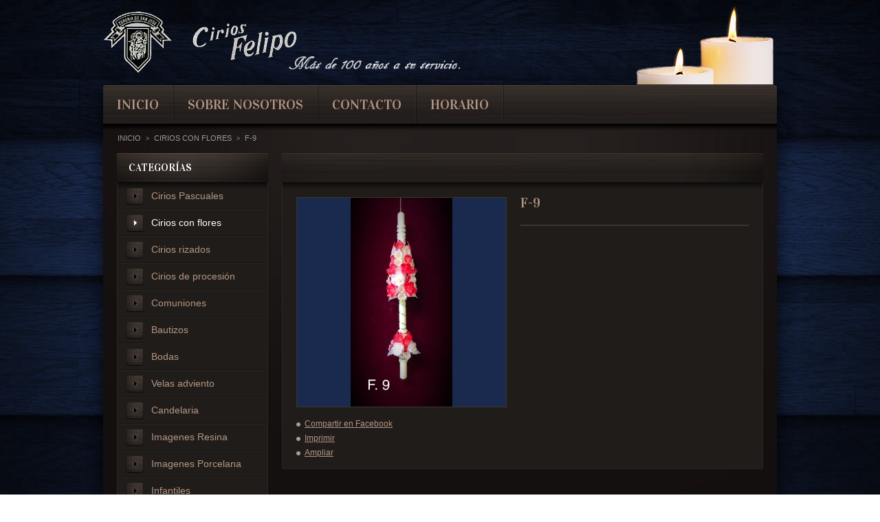

--- FILE ---
content_type: text/html; charset=utf-8
request_url: http://ciriosfelipo.com/cirios-con-flores/114-f-9.html
body_size: 4303
content:
<!DOCTYPE html PUBLIC "-//W3C//DTD XHTML 1.1//EN" "http://www.w3.org/TR/xhtml11/DTD/xhtml11.dtd">
<html xmlns="http://www.w3.org/1999/xhtml" xml:lang="es">
<head>
	<title>F-9 - Cirios Felipo</title>
	<meta http-equiv="Content-Type" content="application/xhtml+xml; charset=utf-8" />
	<meta name="generator" content="PrestaShop" />
	<meta name="robots" content="index,follow" />
	<link rel="icon" type="image/vnd.microsoft.icon" href="http://ciriosfelipo.com/img/favicon.ico?1702388058" />
	<link rel="shortcut icon" type="image/x-icon" href="http://ciriosfelipo.com/img/favicon.ico?1702388058" />
	<script type="text/javascript">
		var baseDir = 'http://ciriosfelipo.com/';
		var static_token = '271897ff3701ae8cc490428f2ff4ff2c';
		var token = '271897ff3701ae8cc490428f2ff4ff2c';
		var priceDisplayPrecision = 2;
		var priceDisplayMethod = 0;
		var roundMode = 2;
	</script>
		<link href="/themes/theme339/css/global.css" rel="stylesheet" type="text/css" media="all" />
		<link href="/js/jquery/plugins/fancybox/jquery.fancybox.css" rel="stylesheet" type="text/css" media="all" />
		<link href="/modules/editorial/editorial.css" rel="stylesheet" type="text/css" media="all" />
		<link href="/modules/blockcontact/blockcontact.css" rel="stylesheet" type="text/css" media="all" />
		<link href="/modules/blocknewproducts/blocknewproducts.css" rel="stylesheet" type="text/css" media="all" />
		<link href="/modules/blockmyaccountfooter/blockmyaccount.css" rel="stylesheet" type="text/css" media="all" />
		<link href="/modules/blockuserinfo/blockuserinfo.css" rel="stylesheet" type="text/css" media="all" />
		<link href="/modules/blocktags/blocktags.css" rel="stylesheet" type="text/css" media="all" />
		<link href="/modules/favoriteproducts/favoriteproducts.css" rel="stylesheet" type="text/css" media="all" />
		<link href="/modules/blocknewsletter/blocknewsletter.css" rel="stylesheet" type="text/css" media="all" />
		<link href="/modules/homefeatured/homefeatured.css" rel="stylesheet" type="text/css" media="all" />
		<link href='http://fonts.googleapis.com/css?family=Vidaloka' rel='stylesheet' type='text/css'>
		<script type="text/javascript" src="/js/jquery/jquery-1.7.2.min.js"></script>
		<script type="text/javascript" src="/js/jquery/plugins/jquery.easing.js"></script>
		<script type="text/javascript" src="/js/tools.js"></script>
		<script type="text/javascript" src="/js/jquery/plugins/fancybox/jquery.fancybox.js"></script>
		<script type="text/javascript" src="/js/jquery/plugins/jquery.idTabs.js"></script>
		<script type="text/javascript" src="/js/jquery/plugins/jquery.scrollTo.js"></script>
		<script type="text/javascript" src="/js/jquery/plugins/jquery.serialScroll.js"></script>
		<script type="text/javascript" src="/themes/theme339/js/tools.js"></script>
		<script type="text/javascript" src="/themes/theme339/js/product.js"></script>
		<script type="text/javascript" src="/themes/theme339/js/tools/treeManagement.js"></script>
		<script type="text/javascript" src="/modules/favoriteproducts/favoriteproducts.js"></script>
		<script type="text/javascript" src="https://www.google.com/recaptcha/api.js?hl=es"></script>
		<script type="text/javascript">
	var favorite_products_url_add = 'http://ciriosfelipo.com/module/favoriteproducts/actions?process=add';
	var favorite_products_url_remove = 'http://ciriosfelipo.com/module/favoriteproducts/actions?process=remove';
	var favorite_products_id_product = '114';
 
</script>

	<script type="text/javascript" src="http://ciriosfelipo.com/themes/theme339/js/cookies.js"></script>
</head>
<body id="product">
<!--[if lt IE 8]><div style='clear:both;height:59px;padding:0 15px 0 15px;position:relative;z-index:10000;text-align:center;'><a href="http://www.microsoft.com/windows/internet-explorer/default.aspx?ocid=ie6_countdown_bannercode"><img src="http://storage.ie6countdown.com/assets/100/images/banners/warning_bar_0000_us.jpg" border="0" height="42" width="820" alt="You are using an outdated browser. For a faster, safer browsing experience, upgrade for free today." /></a></div><![endif]-->
<div id="wrapper1">
<div id="wrapper2">
<div id="wrapper3">
	<!-- Header -->
	<div id="header">
		<a id="header_logo" href="http://ciriosfelipo.com/" title="Cirios Felipo">
			<img class="logo" src="http://ciriosfelipo.com/themes/theme339/img/logo.png?1702388058" alt="Cirios Felipo" />
		</a>
		<div id="header_right">
			<div class="clearblock"></div>
<ul id="tmheaderlinks">
	<li><a href="http://ciriosfelipo.com/">inicio</a></li>
	<!--<li><a href="http://ciriosfelipo.com/promocion">especiales</a></li>-->
	<li><a href="http://ciriosfelipo.com/index.php?controller=cms?id_cms=4">Sobre nosotros</a></li>
	<!--<li><a href="http://ciriosfelipo.com/mapa-del-sitio">mapa del sitio</a></li>-->
	<li><a href="http://ciriosfelipo.com/index.php?controller=contact-form">contacto</a></li>
	<li><a href="http://ciriosfelipo.com/index.php?controller=cms?id_cms=3">Horario</a></li>
</ul>
		</div>
	</div>
	<div id="columns">
	<div id="columns2">
<!-- Left -->
		<div id="left_column" class="column"><!-- Block categories module -->
<div id="categories_block_left" class="block">
	<h4>Categorías</h4>
	<div class="block_content">
		<ul class="tree dhtml">
									<li >
	<a href="http://ciriosfelipo.com/14-cirios-pascuales" >Cirios Pascuales</a>
	</li>
												<li >
	<a href="http://ciriosfelipo.com/3-cirios-con-flores" class="selected">Cirios con flores</a>
	</li>
												<li >
	<a href="http://ciriosfelipo.com/4-cirios-rizados" >Cirios rizados</a>
	</li>
												<li >
	<a href="http://ciriosfelipo.com/5-cirios-de-procesion" >Cirios de procesión</a>
	</li>
												<li >
	<a href="http://ciriosfelipo.com/7-comuniones" >Comuniones</a>
	</li>
												<li >
	<a href="http://ciriosfelipo.com/15-bautizos" >Bautizos</a>
	</li>
												<li >
	<a href="http://ciriosfelipo.com/16-bodas" >Bodas</a>
	</li>
												<li >
	<a href="http://ciriosfelipo.com/6-velas-adviento" >Velas adviento</a>
	</li>
												<li >
	<a href="http://ciriosfelipo.com/25-candelaria" >Candelaria</a>
	</li>
												<li >
	<a href="http://ciriosfelipo.com/22-imagenes-resina" >Imagenes Resina</a>
	</li>
												<li >
	<a href="http://ciriosfelipo.com/19-imagenes-porcelana" >Imagenes Porcelana</a>
	</li>
												<li >
	<a href="http://ciriosfelipo.com/8-infantiles" >Infantiles</a>
	</li>
												<li >
	<a href="http://ciriosfelipo.com/9-inciensos-incensarios" >Inciensos, incensarios</a>
	</li>
												<li >
	<a href="http://ciriosfelipo.com/10-velas-de-panal" >Velas de panal</a>
	</li>
												<li >
	<a href="http://ciriosfelipo.com/11-lamparillas-bujias" >Lamparillas, bujías</a>
	</li>
												<li >
	<a href="http://ciriosfelipo.com/12-velones" >Velones</a>
	</li>
												<li >
	<a href="http://ciriosfelipo.com/13-cirios-de-altar-" >Cirios de Altar </a>
	</li>
												<li >
	<a href="http://ciriosfelipo.com/17-cera-liquida" >Cera Líquida</a>
	</li>
												<li >
	<a href="http://ciriosfelipo.com/18-velas-navidad" >Velas Navidad</a>
	</li>
												<li >
	<a href="http://ciriosfelipo.com/20-detalles" >Detalles</a>
	</li>
												<li >
	<a href="http://ciriosfelipo.com/21-articulos-celebracion" >Articulos Celebracion</a>
	</li>
												<li >
	<a href="http://ciriosfelipo.com/23-velas-antimosquitos" >Velas Antimosquitos</a>
	</li>
												<li class="last">
	<a href="http://ciriosfelipo.com/24-velas-decoracion" >Velas Decoracion</a>
	</li>
							</ul>
		
		<script type="text/javascript">
		// <![CDATA[
			// we hide the tree only if JavaScript is activated
			$('div#categories_block_left ul.dhtml').hide();
		// ]]>
		</script>
	</div>
</div>
<!-- /Block categories module --></div>
<!-- Center -->
		<div id="center_column" class="center_column">
		<div id="center_column2">
		<div id="center_column3">

<script type="text/javascript">
// <![CDATA[
// PrestaShop internal settings
var currencySign = '€';
var currencyRate = '1';
var currencyFormat = '2';
var currencyBlank = '1';
var taxRate = 0;
var jqZoomEnabled = false;
//JS Hook
var oosHookJsCodeFunctions = new Array();
// Parameters
var id_product = '114';
var productHasAttributes = false;
var quantitiesDisplayAllowed = false;
var quantityAvailable = 0;
var allowBuyWhenOutOfStock = false;
var availableNowValue = '';
var availableLaterValue = '';
var productPriceTaxExcluded = 0 - 0.000000;
var reduction_percent = 0;
var reduction_price = 0;
var specific_price = 0;
var specific_currency = false;
var group_reduction = '1';
var default_eco_tax = 0.000000;
var ecotaxTax_rate = 0;
var currentDate = '2026-01-23 07:35:23';
var maxQuantityToAllowDisplayOfLastQuantityMessage = 3;
var noTaxForThisProduct = true;
var displayPrice = 0;
var productReference = '';
var productAvailableForOrder = '0';
var productShowPrice = '0';
var productUnitPriceRatio = '0.000000';
var idDefaultImage = 136;
// Customizable field
var img_ps_dir = 'http://ciriosfelipo.com/img/';
var customizationFields = new Array();
		customizationFields[0] = new Array();
	customizationFields[0][0] = 'img0';
	customizationFields[0][1] = 0;
// Images
var img_prod_dir = 'http://ciriosfelipo.com/img/p/';
var combinationImages = new Array();
combinationImages[0] = new Array();
			combinationImages[0][0] = 136;
	// Translations
var doesntExist = 'El producto no existe en este modelo. Por favor, elija otro.';
var doesntExistNoMore = 'Este producto ya no está en stock';
var doesntExistNoMoreBut = 'con esas opciones , pero está disponible con otras';
var uploading_in_progress = 'En curso, por favor, espere ...';
var fieldRequired = 'Rellene todos los campos y guarda la personalización';

//]]>
</script>
<!-- Breadcrumb -->
<div class="breadcrumb">
<div class="breadcrumb_inner">
	<a href="http://ciriosfelipo.com/" title="volver a Inicio">Inicio</a><span class="navigation-pipe">&gt;</span><a href="http://ciriosfelipo.com/3-cirios-con-flores" title="Cirios con flores">Cirios con flores</a><span class="navigation-pipe">></span>F-9</div>
</div>
<!-- /Breadcrumb -->
<div id="primary_block" class="clearfix">
		
	<div id="pb-right-column">

		<div id="image-block" class="bordercolor">
						<img src="http://ciriosfelipo.com/136-large_default/f-9.jpg"
				 title="F-9" alt="F-9"  id="bigpic" width="304" height="304" />
					</div>
		
		<div id="views_block" class="hidden">
				<div id="thumbs_list">
			<ul id="thumbs_list_frame">
																			<li id="thumbnail_136" class="thumb_last">
						<a href="http://ciriosfelipo.com/136-thickbox_default/f-9.jpg" rel="other-views" class="thickbox bordercolor shown" title="">
							<img id="thumb_136" src="http://ciriosfelipo.com/136-medium_default/f-9.jpg" alt="" height="80" width="80" />
						</a>
					</li>
												</ul>
		</div>
				</div>
				
		<ul id="usefull_link_block">
			
<li id="left_share_fb">
	<a href="http://www.facebook.com/sharer.php?u=http%3A%2F%2Fciriosfelipo.com%2Fcirios-con-flores%2F114-f-9.html&amp;t=F-9" class="js-new-window">Compartir en Facebook</a>
</li>

<li id="favoriteproducts_block_extra_added">
	Sacar de mis favoritos
</li>
<li id="favoriteproducts_block_extra_removed">
	Agregar este producto a mis favoritos
</li>			<li><a href="javascript:print();">Imprimir</a></li>
						<li><span id="view_full_size" class="span_link">Ampliar</span></li>
					</ul>
	</div>

	<div id="pb-left-column">
		<h1>F-9</h1>
				<form id="buy_block" class="bordercolor"  action="http://ciriosfelipo.com/carro-de-la-compra" method="post">

			<p class="hidden">
				<input type="hidden" name="token" value="271897ff3701ae8cc490428f2ff4ff2c" />
				<input type="hidden" name="id_product" value="114" id="product_page_product_id" />
				<input type="hidden" name="add" value="1" />
				<input type="hidden" name="id_product_attribute" id="idCombination" value="" />
			</p>
			<div class="other_options bordercolor">
						<div id="attributes">

								<div class="clearblock"></div>

							</div>
<div class="clearblock"></div>
</div>

		
		
		
		<p id="oosHook"></p>
		

						<div class="clearblock"></div>
		</form>
					</div>
</div>


	
	
	
			</div>
		</div>
		</div>
		<div class="clearblock"></div>
	</div>
	</div>
<!-- Footer -->
	<div id="footer">
		<div id="tmfooterlinks">
	<div>

		<ul>
			<li><a href="http://ciriosfelipo.com/index.php?controller=contact-form">Contacto</a></li>
			<li><a href="http://ciriosfelipo.com/index.php?controller=cms?id_cms=2">Aviso legal</a></li>
			<li><a href="http://ciriosfelipo.com/index.php?controller=cms?id_cms=3">Condiciones de uso</a></li>
			<li><a href="http://ciriosfelipo.com/index.php?controller=cms?id_cms=4">Sobre</a></li>
		</ul>
	</div>
	<div>

		<ul>
        
		</ul>
	</div>
	<div>

		<ul>
        
		</ul>
	</div>
	<p>&copy; 2012 Desarrollado por <a href="http://www.prestashop.com">PrestaShop</a>&trade;. All rights reserved</p>
</div>


<div id="tmcontacts">
<h2>Tienda</h2>
<h3>Calle de Navellos, 14, 46003 Valencia</h3>
<h2>Teléfono</h2>
<h3>(+34) 963 91 86 22</h3>
<h2>Email</h2>
<h3>ciriosfelipo@hotmail.es</h3>
</div>
			</div>
</div>
</div>
</div>
	</body>
</html>


--- FILE ---
content_type: text/css
request_url: http://ciriosfelipo.com/themes/theme339/css/global.css
body_size: 70844
content:
/* —————————————————————————————— clear.css —————————————————————————————— */
html, body, div, span, applet, object, iframe, h1, h2, h3, h4, h5, h6, p, blockquote, pre, a, abbr, acronym, address, big, cite, code, 
del, dfn, em, font, img, ins, kbd, q, s, samp, small, strike, strong, sub, sup, tt, var, b, u, i, center, dl, dt, dd, ol, ul, li, 
fieldset, form, label, legend, table, caption, tbody, tfoot, thead, tr, th, td, input, textarea
{margin:0;padding:0;border:0;outline:0;font-size:12px;font-weight:normal;vertical-align:top;background:transparent;outline:none;}
b {font-weight:bold;}
i {font-style:italic;}
ol, ul {list-style:none;}
blockquote, q {quotes:none;}
table {border-collapse:collapse;border-spacing:0;}
a, span {vertical-align:baseline;}
img {vertical-align:top;text-decoration:none;}





/* —————————————————————————————— general styles —————————————————————————————— */
html, body {width:100%;height:100%;}
body {font:normal 12px "Arial", Arial, Helvetica, sans-serif;color:#999;}

.bold {font-weight:bold;}
.strike {text-decoration:line-through;}
.clear {clear:both;}
br.clear {height:0;clear:both;overflow:hidden;font-size:0;line-height:0;}
noscript ul {list-style-type:none;background:black;color:white;padding:10px;}

.clearfix:after {clear:both;display:block;height:0;font-size:0;visibility:hidden;content:".";}
.clearblock {height:0;clear:both;overflow:hidden;font-size:0;line-height:0;}

.hidden,
.collapsed,
.block_hidden_only_for_screen {display:none;}

.center_column p {margin:0 0 -3px 0;padding:17px 0 0 0;color:#999;}
.center_column a {color:#fff;text-decoration:underline;}
.center_column a:hover {text-decoration:none;}

#center_column h1 {width:680px;height:31px;padding:12px 0 0 20px;overflow:hidden;font:15px "Vidaloka";color:#fff;text-transform:uppercase;position:absolute;left:0;top:-43px;}
#center_column h1 span {margin-left:15px;font:normal 12px "Arial";color:#999;text-transform:none;}

.center_column h2,
.center_column h3,
.center_column h4 {margin:0 0 -3px 0;padding:17px 0 0 0;font-size:12px;font-weight:bold;color:#fff;text-transform:uppercase;}

a.product_link {font:normal 14px "Arial";color:#b69785;text-decoration:none;text-transform:none !important;}
a.product_link:hover {color:#fff;}

a.product_descr {font:12px "Arial";color:#888;text-decoration:none;text-transform:none !important;}
a.product_descr:hover {color:#fff;}


/* prices display style */
span.pricecolor {color:#fff;}

table#cart_summary td.price,
#center_column span.price {font-weight:bold;color:#fff;}


/* ON SALE and DISCOUNT states */
span.on_sale,
span.discount {font:bold 12px "Arial";color:#b59785;text-transform:uppercase;}


/* global border color */
#center_column .bordercolor,
#center_column table.std th,
#center_column table.std td,
#center_column form.std h3 {border-color:#3c3530 !important;}


/* optional background color */
#center_column .bgcolor,
#center_column table.std th {background-color:#2a2622;}


/* instant search */
#old_center_column {display:none;}
#instant_search_results a {margin-left:20px;text-transform:none;color:#000;}
div.instant_search_results {}


/* footer links */
ul.footer_links {height:16px;clear:both;padding:20px 0 0 0;}
ul.footer_links li {height:16px;float:left;margin:0 25px 0 0;}
ul.footer_links li a {line-height:17px;text-decoration:none;color:#b69785;}
ul.footer_links li a:hover {color:#fff;}
ul.footer_links li img.icon {margin:0 5px 0 0;}


/* id_state field in managed via JS and is firstly hidden */
form p.id_state {display:none;}


/* errors */
div.error {background:#da0f00;margin:20px 0 0 0;padding:10px 13px;}
div.error p {padding:0;font-weight:bold;color:#fff;}
div.error b {color:#fff;}
div.error li {padding:10px 0 0 0;list-style-position:inside;list-style-type:decimal;color:#eee;}


/* warning */
p.warning {background:#f8e1a0;margin:20px 0 0 0;padding:10px 13px;font:bold 12px "Arial";color:#000;}
.warning_inline {color:#ff0000;font-weight:bold;}


/* success && confirmation */
p.success,
p.confirmation {margin:20px 0 0 0;padding:10px 13px;background:#33a33b;font:bold 12px "Arial";color:#fff;}

.success_inline {color:#33a33b;font-weight:bold;}





/* —————————————————————————————— layout —————————————————————————————— */
#wrapper1 {min-width:1100px;min-height:100%;background:url(../img/bg_img.jpg) 50% 0 no-repeat #040404;}
#wrapper2 {height:100%;}
#wrapper3 {width:1060px;margin:0 auto;text-align:left;}

#columns {width:1020px;float:left;padding:0 0 0 40px;background:url(../img/bg_columns.png) 0 0 repeat-y;}

#columns2 {width:980px;padding:30px 0 0 20px;background:url(../img/bg_columns2.jpg) 0 0 no-repeat;}
body#index #columns2 {padding:13px 0 0 20px;}

#left_column {float:left;width:220px;margin:0 0 -20px 0;}

#center_column {width:700px;float:left;margin:0 0 0 20px;padding:0 0 3px 0;background:url(../img/center_col_bottom.png) 0 bottom no-repeat;}
body#index #center_column {padding:0;background:none;}

#center_column2 {padding:43px 0 0 0;background:url(../img/center_col_title.png) 0 0 no-repeat;}
body#index #center_column2 {padding:0;background:none;}

#center_column3 {padding:1px 20px 17px 20px;background:url(../img/block_content.png) 0 0 repeat-x #1f1c19;border:1px solid #2a2522;border-width:0 1px;position:relative;}
body#index #center_column3 {padding:0;background:none;border:none;}





/* ——————————————————————————————————— rte ——————————————————————————————————— */
body#cms div.content_only {padding:0 20px 20px 20px;background:#fff;color:#000;text-align:left;}

body#cms div.content_only h1 {padding:14px 0 0 0;font:normal 18px "Arial";color:#777;text-transform:uppercase;}
body#cms div.content_only h2 {padding:14px 0 0 0;font:bold 14px "Arial";color:#777;text-transform:uppercase;}
body#cms div.content_only h3 {padding:14px 0 0 0;font:bold 12px "Arial";color:#777;text-transform:uppercase;}
body#cms div.content_only h4,
body#cms div.content_only h5,
body#cms div.content_only h6 {padding:14px 0 0 0;font:normal 12px "Arial";color:#777;text-transform:uppercase;}

body#cms div.content_only p {padding-top:12px;font:normal 12px "Arial";color:#000;}
body#cms div.content_only a {font:normal 12px "Arial";color:#0753b4;text-decoration:none;}
body#cms div.content_only a:hover {color:#000;}

body#cms div.content_only ul {list-style-type:circle;list-style-position:inside;}
body#cms div.content_only ol {list-style-type:decimal;list-style-position:inside;}

div.rte strong {font-weight:bold;}
div.rte em {font-style:italic;}

div.rte table {border-collapse:separate;border-spacing:1px;width:auto;}

div.rte caption,
div.rte th,
div.rte td,
div.rte table {text-align:left;font-weight:normal;background:none;height:inherit;border:1px #eee solid;font:normal 12px "Arial";color:#000;text-align:center;}

div.rte th {height:24px;padding:0 7px;background:#eee;font-weight:bold;}





/* ——————————————————————————————————— mce ——————————————————————————————————— */
.mceContentBody {width:500px;margin:9px 6px;background:#fff;font:normal 12px "Arial";color:#000;text-align:left;}
body.mceContentBody {background-image:none;}

.mceContentBody html, .mceContentBody div, .mceContentBody span, .mceContentBody applet, .mceContentBody object, .mceContentBody iframe, .mceContentBody h1,
.mceContentBody h2, .mceContentBody h3, .mceContentBody h4, .mceContentBody h5, .mceContentBody h6, .mceContentBody p, .mceContentBody blockquote,
.mceContentBody pre, .mceContentBody a, .mceContentBody abbr, .mceContentBody acronym, .mceContentBody address, .mceContentBody big, .mceContentBody cite,
.mceContentBody code, .mceContentBody del, .mceContentBody dfn, .mceContentBody em, .mceContentBody font, .mceContentBody img, .mceContentBody ins,
.mceContentBody kbd, .mceContentBody q, .mceContentBody s, .mceContentBody samp, .mceContentBody small, .mceContentBody strike, .mceContentBody strong,
.mceContentBody sub, .mceContentBody sup, .mceContentBody tt, .mceContentBody var, .mceContentBody dl, .mceContentBody dt, .mceContentBody dd,
.mceContentBody ol, .mceContentBody ul, .mceContentBody li, .mceContentBody fieldset, .mceContentBody form, .mceContentBody label, .mceContentBody legend,
.mceContentBody table, .mceContentBody caption, .mceContentBody tbody, .mceContentBody tfoot, .mceContentBody thead, .mceContentBody tr, .mceContentBody th,
.mceContentBody td {
margin:0;padding:0;border:0;outline:0;font-weight:inherit;font-style:inherit;font-size:100%;font-family:inherit;vertical-align:baseline;
}

.mceContentBody h1 {padding:14px 0 0 0;font:normal 18px "Arial";color:#777;text-transform:uppercase;}
.mceContentBody h2 {padding:14px 0 0 0;font:bold 14px "Arial";color:#777;text-transform:uppercase;}
.mceContentBody h3 {padding:14px 0 0 0;font:bold 12px "Arial";color:#777;text-transform:uppercase;}
.mceContentBody h4,
.mceContentBody h5,
.mceContentBody h6 {padding:14px 0 0 0;font:normal 12px "Arial";color:#777;text-transform:uppercase;}

.mceContentBody p {margin:7px;font:normal 12px "Arial";color:#000;}
.mceContentBody a {font:normal 12px "Arial";color:#0753b4;text-decoration:underline;}

.mceContentBody ul {list-style-type:circle;list-style-position:inside;}
.mceContentBody ol {list-style-type:decimal;list-style-position:inside;}

.mceContentBody strong {font-weight:bold;}
.mceContentBody em {font-style:italic;}

.mceContentBody table {border-collapse:separate;border-spacing:1px;width:auto;}

.mceContentBody caption,
.mceContentBody th,
.mceContentBody td,
.mceContentBody table {text-align:left;font-weight:normal;background:none;height:inherit;border:1px #eee solid;font:normal 12px "Arial";color:#000;text-align:center;}

.mceContentBody th {height:24px;padding:0 7px;background:#eee;font-weight:bold;}





/* —————————————————————————————— buttons —————————————————————————————— */
/*
   -tags: input, a, span
   -sizes: mini, small, normal, large
   -types: button, exlusive
   -status: normal, hover, disabled
   -rule: the span.button is a a.button disabled
*/

/* global button */
input.button_mini, input.button_small, input.button, input.button_large,
input.button_mini_disabled, input.button_small_disabled, input.button_disabled, input.button_large_disabled,
input.exclusive_mini, input.exclusive_small, input.exclusive, input.exclusive_large,
input.exclusive_mini_disabled, input.exclusive_small_disabled, input.exclusive_disabled, input.exclusive_large_disabled,
a.button_mini, a.button_small, a.button, a.button_large,
a.exclusive_mini, a.exclusive_small, a.exclusive, a.exclusive_large,
span.button_mini, span.button_small, span.button, span.button_large,
span.exclusive_mini, span.exclusive_small, span.exclusive, span.exclusive_large 
{height:34px !important;display:inline-block;padding:0 11px;background:url(../img/bttns.png) 0 0 repeat-x;border:none;font:normal 14px "Vidaloka" !important;color:#b69785 !important;text-decoration:none !important;text-align:center;cursor:pointer;text-transform:uppercase;
-webkit-border-radius:2px;
-moz-border-radius:2px;
border-radius:2px;

-webkit-box-shadow: 0px 1px 1px 0px rgba(0, 0, 0, 0.5);
-moz-box-shadow: 0px 1px 1px 0px rgba(0, 0, 0, 0.5);
box-shadow: 0px 1px 1px 0px rgba(0, 0, 0, 0.5); 

}

/* link/span button */
a.button_mini, a.button_small, a.button, a.button_large,
a.exclusive_mini, a.exclusive_small, a.exclusive, a.exclusive_large,
span.button_mini, span.button_small, span.button, span.button_large,
span.exclusive_mini, span.exclusive_small, span.exclusive, span.exclusive_large {line-height:34px !important;}

/* firefox padding fix for input tag */
@-moz-document url-prefix() {
input.button_mini, input.button_small, input.button, input.button_large,
input.button_mini_disabled, input.button_small_disabled, input.button_disabled, input.button_large_disabled,
input.exclusive_mini, input.exclusive_small, input.exclusive, input.exclusive_large,
input.exclusive_mini_disabled, input.exclusive_small_disabled, input.exclusive_disabled, input.exclusive_large_disabled
{padding-bottom:2px;}
}

/* disabled button */
input.button_mini_disabled, input.button_small_disabled, input.button_disabled, input.button_large_disabled,
input.exclusive_mini_disabled, input.exclusive_small_disabled, input.exclusive_disabled, input.exclusive_large_disabled,
span.button_mini, span.button_small, span.button, span.button_large,
span.exclusive_mini, span.exclusive_small, span.exclusive, span.exclusive_large {cursor:default;color:#7c7c7c !important;}

/* hover buttons */
input.button_mini:hover, a.button_mini:hover, input.button_small:hover, a.button_small:hover,
input.button:hover, a.button:hover, input.button_large:hover, a.button_large:hover,
input.exclusive_mini:hover, a.exclusive_mini:hover, input.exclusive_small:hover, a.exclusive_small:hover,
input.exclusive:hover, a.exclusive:hover, input.exclusive_large:hover, a.exclusive_large:hover {background-position:0 -34px;color:#fff !important;text-decoration:none !important;}

/* all buttons */
input.button_mini, input.button_mini_disabled, a.button_mini, span.button_mini,
input.exclusive_mini, input.exclusive_mini_disabled, a.exclusive_mini, span.exclusive_mini {}

input.button_mini:hover, a.button_mini:hover,
input.exclusive_mini:hover, a.exclusive_mini:hover {}

input.button_small, input.button_small_disabled, a.button_small, span.button_small,
input.exclusive_small, input.exclusive_small_disabled, a.exclusive_small, span.exclusive_small {}

input.button_small:hover, a.button_small:hover,
input.exclusive_small:hover, a.exclusive_small:hover {}

input.button, input.button_disabled, a.button, span.button,
input.exclusive, input.exclusive_disabled, a.exclusive, span.exclusive {}

input.button:hover, a.button:hover,
input.exclusive:hover, a.exclusive:hover {}

input.button_large, input.button_large_disabled, a.button_large, span.button_large,
input.exclusive_large, input.exclusive_large_disabled, a.exclusive_large, span.exclusive_large {overflow:hidden;}

input.button_large:hover, a.button_large:hover,
input.exclusive_large:hover, a.exclusive_large:hover {}





/* —————————————————————————————— global table styles —————————————————————————————— */
div.table_block {padding:20px 0 0 0;}
table.std {width:100%;}

table.std th,
table.std td {padding:7px;vertical-align:middle;border-width:1px;border-style:solid;}

table.std tr.item td,
table.std tr.item th {}

table.std tr.alternate_item td,
table.std tr.alternate_item th {}

table.std tbody tr td,
table.std tfoot tr td {}

table.std th {padding:15px 7px;font-weight:bold;color:#fff;text-align:left;white-space:nowrap;}
table.std tfoot td {color:#fff;text-align:right;white-space:nowrap;}





/* —————————————————————————————— form styles —————————————————————————————— */
/* global form styles */
label {font:normal 12px "Arial";color:#888;}

input[type=text],
input[type=password],
input[type=file],
textarea,
select {background:#fff;border:1px solid #ccc;font:normal 12px "Arial";color:#888;}

textarea {width:650px !important;padding:3px;}


/* std form styles */
form.std {clear:both;}
form.std h3 {margin:0;padding:17px 5px 7px 0;border-width:0 0 1px 0;border-style:solid;}

form.std fieldset {}

form.std h4,
form.std p {}

form.std input[type=text],
form.std input[type=password],
form.std input[type=file],
form.std textarea {padding:3px;background:#f1f1f1;border:1px solid #f1f1f1;
-moz-transition:background-color 0.6s ease;-o-transition:background-color 0.6s ease;-webkit-transition:background-color 0.6s ease;
-moz-transition:border-color 0.6s ease;-o-transition:border-color 0.6s ease;-webkit-transition:border-color 0.6s ease;
}

form.std select {padding:3px;background:#f1f1f1;border:1px solid #f1f1f1;}

form.std input[type=text]:focus,
form.std input[type=password]:focus,
form.std input[type=file]:focus,
form.std textarea:focus {background:#fff;border-color:#ccc;
-moz-transition:background-color 0.3s ease;-o-transition:background-color 0.3s ease;-webkit-transition:background-color 0.3s ease;
-moz-transition:border-color 0.3s ease;-o-transition:border-color 0.3s ease;-webkit-transition:border-color 0.3s ease;
}


/* form labels */
form.std .text label,
form.std .password label,
form.std .textarea label,
form.std .select label,
form.std .select span,
form.std .radio span,
form.std .checkbox span {float:left;text-align:right;width:150px;padding:4px 7px 0 0;font:normal 12px "Arial";color:#ccc;}

form.std span.inline-infos {display:block;margin:0 0 -3px 0;padding:2px 0 0 157px;font:normal 11px "Arial";color:#ccc;}

span.editable {padding:0 0 0 5px;font:normal 12px "Arial";color:#ccc;}

span.form_info {padding:0 0 0 5px;font:normal 12px/23px "Arial";color:#ccc;}


/* text inputs */
form.std .text,
form.std .password {margin:0;padding:15px 0 0 0;}

form.std .text input,
form.std .password input {width:212px;height:15px;}


/* textarea */
form.std .textarea {margin:0;padding:15px 0 0 0;}
form.std .textarea textarea {min-width:212px;}


/* selects */
form.std .select {margin:0;padding:15px 0 0 0;}
form.std .select select {width:220px;height:23px;padding:2px;}

select#days {width:50px;margin:0 8px 0 0;}
select#months {width:90px;margin:0 8px 0 0;}
select#years {width:58px;}


/* radio & checkboxes */
form.std p.checkbox,
form.std p.radio {margin:0;padding:15px 0 0 0;overflow:hidden;}

form.std p.checkbox {padding-left:157px;}

.checkbox input,
.radio input {display:inline;background:none;border:none;position:relative;left:0;top:1px;}

.checkbox label,
.radio label {width:auto;padding:0 0 0 3px;}


/* submit */
form.std p.submit {margin:0;padding:20px 0 0 157px;}


/* required state */
form.std .required {margin:0;}
form.std .required sup {vertical-align:top;font:normal 13px "Tahoma";color:#da0f00;}
form.std .required_desc {margin:0 0 -3px 0;padding-left:157px;}




/* —————————————————————————————— header styles —————————————————————————————— */
#header {height:193px;padding:0 40px;background:url(../img/bg_header.png) 0 84px no-repeat;position:relative;}

#header_logo {width:263px;height:60px;display:block;position:absolute;left:3px;top:36px;}
#header_logo {width:288px;height:103px;display:block;position:absolute;left:40px;top:16px;}


/************/
#header_right{
padding-top:27px;
}

/* ————— blocklanguages.tpl ————— */
#languages_block_top {height:18px;float:right;padding:32px 22px 0 0;}
#languages_block_top ul li {float:left;-moz-transition:all 0.5s ease;-o-transition:all 0.5s ease;-webkit-transition:all 0.5s ease;}
#languages_block_top ul li:hover {-moz-transition:all 0.5s ease;-o-transition:all 0.5s ease;-webkit-transition:all 0.5s ease;}
#languages_block_top ul li + li {margin:0 0 0 5px;}
#languages_block_top ul li img {width:24px;height:18px;}


/* ————— blockcurrencies.tpl ————— */
#currencies_block_top {height:27px;float:right;padding:29px 15px 0 0;}
#currencies_block_top label {display:block;float:left;padding:5px 8px 0 0;color:#b69785;}
#currencies_block_top select {width:107px;height:27px;padding:4px;background:none;border:1px solid #3a312a;font-size:11px;color:#887164;
-webkit-border-radius:2px;
-moz-border-radius:2px;
border-radius:2px;
}


/* ————— blockuserinfo.tpl ————— */
#header_user {height:50px;clear:both;padding:18px 21px 0 0;}
#header_user ul {float:right;}
#header_user ul li {float:left;}
#header_user ul li a {text-decoration:none;}

#header_user #header_user_info {margin:17px 0 0 0;color:#b69785;}
#header_user #header_user_info a {color:#b69785;text-transform:lowercase; padding:3px 0 0 3px !important;}
#header_user #header_user_info a:hover {color:#fff;}
#header_user #header_user_info span {color:#fff;}

#header_user #your_account {margin:17px 0 0 10px;padding:0 0 0 10px;border-left:1px solid #453935;}
#header_user #your_account a {color:#fff;}
#header_user #your_account a:hover {color:#b69785;}

#header_user #shopping_cart {width:202px;height:35px;margin:0 0 0 17px;padding:15px 0 0 59px;background:url(../img/header_cart.png) 0 0 no-repeat;}
#header_user #shopping_cart a {font:normal 16px "Vidaloka";color:#fff;text-decoration:none;text-transform:uppercase;}
#header_user #shopping_cart a:hover {color:#b69785;}
#header_user #shopping_cart span {color:#b69785;}


/* ————— tmheaderlinks.tpl ————— */
#tmheaderlinks {float:left;}
#tmheaderlinks {position:absolute; top:124px; left:40px;}
#tmheaderlinks li {float:left;padding:0 2px 0 0;background:url(../img/headerlinks_sep.png) right 0 no-repeat;}
#tmheaderlinks li a {height:40px;display:block;padding:16px 20px 0 20px;font:normal 20px "Vidaloka";color:#b69786;text-decoration:none;text-transform:uppercase;}

#tmheaderlinks li a:hover,
#tmheaderlinks li a.active {background:url(../img/headerlinks_active.png) right 0 no-repeat;color:#fff;}

#tmheaderlinks li:first-child a:hover,
#tmheaderlinks li:first-child a.active {background:url(../img/headerlinks_active.png) 0 0 no-repeat;color:#fff;}


/* ————— blocksearch-top.tpl ————— */
#search_block_top {height:36px;float:right;padding:11px 15px 0 0;}
#search_block_top {position:absolute; top:124px; right:48px; }

#search_block_top input.search_query {width:200px;height:33px;padding:0 10px 1px 10px;margin:1px 0 0 0;float:left;background:url(../img/search_form.png) 0 0 no-repeat;border:none;line-height:33px;color:#fff;}
#search_block_top a {width:39px;height:0;display:block;padding:36px 0 0 0;overflow:hidden;float:left;margin:0 0 0 8px;background:url(../img/search_btn.png) 0 0 no-repeat;}

.ac_results {width:300px !important;border:none !important;}
.ac_results ul {}
.ac_results ul li {font:normal 12px "Arial" !important;color:#333;cursor:pointer;}
.ac_results ul li.ac_even {background:#f5f5f5;}
.ac_results ul li.ac_odd {background:#ddd;}
.ac_results ul li:hover {background:#333;color:#fff;}





/* —————————————————————————————— left && right column blocks styles —————————————————————————————— */
/* ————— general block styles ————— */
div.column {color:#bbb;}
div.column a {color:#b69785;text-decoration:none;}
div.column a:hover {color:#fff;}

div.column > div {margin:0 0 20px 0;}

div.column div.block {padding:0 0 3px 0;background:url(../img/block_bottom.png) 0 bottom no-repeat;}

div.column div.block h4 {height:31px;padding:12px 0 0 17px;background:url(../img/block_title.png) 0 0 no-repeat;font:15px "Vidaloka";color:#fff;text-transform:uppercase;}
div.column div.block h4 a {font:15px "Vidaloka";color:#fff;}
div.column div.block h4 a:hover {color:#b69785;}

div.column div.block .block_content {padding:0 15px 12px 15px;background:url(../img/block_content.png) 0 0 repeat-x #1f1c19;border:1px solid #2a2522;border-width:0 1px;}

div.column div.block ul.bullet {padding-top:7px;}
div.column div.block ul.bullet li {padding:4px 0 0 12px;background:url(../img/bullet.png) 0 8px no-repeat;}


/* ————— blockcategories.tpl ————— */
#categories_block_left {}
#categories_block_left .block_content {padding:0 0 0 0;}

#categories_block_left ul.tree {margin:0 0 -1px 0;}
#categories_block_left ul.tree li {padding:2px 0 0 0;background:url(../img/categ_border.png) 0 0 repeat-x;position:relative;}
#categories_block_left ul.tree > li:first-child {padding:1px 0 0 0;background:none;}
#categories_block_left ul.tree li a {height:27px;display:block;padding:10px 0 0 49px;background:url(../img/categ_bullet.png) 0 0 no-repeat;font-size:14px;}

#categories_block_left ul.tree li a:hover,
#categories_block_left ul.tree li a.selected {background:url(../img/categ_bullet_active.png) 0 0 no-repeat;color:#fff;}

#categories_block_left ul.tree li ul {}
#categories_block_left ul.tree li ul li {padding:2px 0 0 25px;}
#categories_block_left ul.tree li ul li a {font-size:12px;}

#categories_block_left span.grower {width:15px;height:15px;display:block;cursor:pointer;position:absolute;right:5px;top:13px;}
#categories_block_left span.OPEN {background:url(../img/categories_minus.gif) 3px 3px no-repeat;}
#categories_block_left span.CLOSE {background:url(../img/categories_plus.gif) 3px 3px no-repeat;}


/* ————— blockcart.tpl ————— */
#cart_block {}

#cart_block h4 {height:31px;margin:-4px 0 0 0;padding:16px 0 0 63px;background:url(../img/block_cart_title.png) 0 0 no-repeat;}
#cart_block h4 span {display:none;}

#cart_block .block_content {padding:0 0 14px 0;}

#cart_block #cart_block_no_products {padding:12px 0 10px 14px;font-size:14px;color:#b69785;}

#cart_block #cart_block_summary {padding:10px 0 0 0;}
#cart_block #cart_block_summary span {color:#000;zoom:1;}
#cart_block #cart_block_summary span.ajax_cart_total {margin:0 0 0 5px;font-weight:bold;}

#cart_block dl {padding:0 14px 10px 14px;}
#cart_block dl dt {height:15px;padding:12px 0 0 0;clear:both;}
#cart_block dl dd {clear:both;}

#cart_block span.quantity-formated {padding:0 2px 0 0;float:left;font:normal 10px/17px "Arial";letter-spacing:1px;}
#cart_block span.quantity-formated span.quantity {font-size:10px;}

#cart_block dl a {color:#fff;text-decoration:underline;}
#cart_block dl a:hover {text-decoration:none;}
#cart_block dl dt a {float:left;}
#cart_block dl dt span.price {float:right;color:#b69785;}
#cart_block dl dd a {padding:0 0 0 14px;font-size:11px;font-style:italic;}

#cart_block a.ajax_cart_block_remove_link {width:11px;height:13px;margin:0 0 0 5px;float:right;font-size:0;display:block;background:url(../img/icon/delete.gif) 0 bottom no-repeat;}
#cart_block a.ajax_cart_block_remove_link:hover {text-decoration:none;}

#cart_block table#vouchers {width:100%;margin:0 14px 17px 14px;}
#cart_block table#vouchers tr td.price {font-weight:bold;text-align:right;}
#cart_block table#vouchers tr td.delete {width:16px;text-align:right;}
#cart_block table#vouchers tr td.delete a {width:11px;height:13px;font-size:0;display:block;float:right;background:url(../img/icon/delete.gif) 0 bottom no-repeat;}
#cart_block table#vouchers tr td.delete a img {display:none;}

#cart_block ul.cart_block_customizations {padding:0 0 0 13px;}
#cart_block ul.cart_block_customizations li {font:11px/15px "Arial";}
#cart_block ul.cart_block_customizations div.deleteCustomizableProduct {width:11px;float:right;}
#cart_block ul.cart_block_customizations div.deleteCustomizableProduct a {float:right;margin:0;padding:0;font-size:0;}

#cart_block div.cart-prices {padding:2px 0 0 0;background:url(../img/categ_border.png) 0 0 repeat-x;}
#cart_block div.cart-prices > div {height:39px;background:url(../img/categ_border.png) 0 bottom repeat-x;}
#cart_block div.cart-prices > div + div {}
#cart_block div.cart-prices span {float:left;padding:11px 0 0 14px;color:#fff;}

#cart_block div.cart-prices span#cart_block_shipping_cost,
#cart_block div.cart-prices span#cart_block_total,
#cart_block div.cart-prices span#cart_block_wrapping_cost,
#cart_block div.cart-prices span#cart_block_tax_cost {float:right;padding:11px 14px 0 0;color:#b69785;}

#cart_block p#cart-price-precisions {padding:17px 14px 0 14px;}

#cart_block p#cart-buttons {padding:17px 14px 0 14px;overflow:hidden;}
#cart_block p#cart-buttons a.button_mini {margin:0 0 10px 0;}
#cart_block p#cart-buttons a.button_small {}


/* ————— tmspecials.tpl ————— */
#tmspecials {}
#tmspecials .block_content {padding:17px 20px 19px 20px;}

#tmspecials a.product_image {width:166px;height:173px;display:block;border:6px solid #3c3530;
-webkit-border-radius:2px;
-moz-border-radius:2px;
border-radius:2px;
}

#tmspecials h5 {line-height:21px;padding:14px 0 9px 0;}
#tmspecials h5 a {font-size:14px;}

#tmspecials span.price {font:normal 24px "Vidaloka";color:#fff;}
#tmspecials span.price-discount {margin:0 0 0 17px;font:normal 21px "Vidaloka";color:#b69785;text-decoration:line-through;}

#tmspecials .exclusive {margin:15px 0 0 0;}


/* ————— products_block styles ————— */
.column .bordercolor {border-color:#3f3834 !important;}

.products_block ul {overflow:hidden;}
.products_block ul li {padding:20px 0 0 0;overflow:hidden;}
.products_block ul li + li {margin:20px 0 0 0;border-width:1px 0 0 0;border-style:solid;clear:both;}

.products_block ul li a.products_block_img {width:66px;height:66px;display:block;float:left;border-width:1px;border-style:solid;}

.products_block ul li > div {width:100px;float:left;padding:0 0 0 10px;}

.products_block ul li h5 {}
.products_block ul li + li + li {padding:17px 0 0 0;}
.products_block ul li + li + li + li {margin:17px 0 0 0;}
.products_block ul li p {padding:7px 0 0 0;}

.column a.product_link {font:normal 14px "Arial";color:#b69785;text-decoration:none;text-transform:none !important;}
.column a.product_link:hover {color:#fff;}

.column a.product_descr {font:12px "Arial";color:#888;text-decoration:none;text-transform:none !important;}
.column a.product_descr:hover {color:#fff;}

.products_block ul li span.price-discount {text-decoration:line-through;}
.products_block ul li span.reduction {}
.products_block ul li span.price {font-weight:bold;}

.products_block .button_large {width:;margin:17px 0 0 0;}


/* ————— blockspecials.tpl ————— */
#special_block_right ul li {margin:0;}

#special_block_right h5 {padding:12px 0 9px 0;}
#special_block_right h5 a {}

#special_block_right span.price-discount {text-decoration:line-through;}
#special_block_right span.price {font-weight:bold;}


/* ————— blocknewproducts.tpl ————— */


/* ————— blockbestsellers.tpl ————— */
#blockbestsellers ul li + li {padding:14px 0 0 0;}
#blockbestsellers ul li + li + li {margin:0;border:none;}


/* ————— blockviewed.tpl ————— */


/* ————— blocktags.tpl ————— */
#tags_block_left p.block_content {padding-top:17px;}
#tags_block_left p.block_content a {margin:0 3px 0 0;line-height:20px;}
#tags_block_left p.block_content a:hover {}
a.tag_level1 {font-size:13px;}
a.tag_level2 {font-size:15px;}
a.tag_level3 {font-size:17px;font-weight:bold;}


/* ————— blockmyaccount.tpl ————— */
div.column div.myaccount p.logout {padding:4px 0 0 12px;}
div.column div.myaccount p.logout a {font-weight:bold;}


/* ————— blocknewsletter.tpl ————— */
#newsletter_block_left div.block_content {}
#newsletter_block_left input[type=text] {width:160px;height:17px;margin:20px 0 0 0;}
#newsletter_block_left select {width:162px;margin:10px 0 0 0;}
#newsletter_block_left input.button_mini {margin:10px 0 0 0;}


/* ————— blockmanufacturer.tpl && blocksupplier.tpl ————— */
.blockmanufacturer select,
.blocksupplier select {width:160px;margin:8px 0 0 0;}


/* ————— blocklink.tpl ————— */


/* ————— blockrss.tpl ————— */


/* ————— blockadvertising.tpl ————— */
.advertising_block {}


/* ————— blockpaymentlogo.tpl ————— */
div.paiement_logo_block {}
div.paiement_logo_block a {text-decoration:none;}
div.paiement_logo_block img + img {margin:0 0 0 11px;}


/* ————— blockstore.tpl ————— */
#stores_block_left div.block_content {padding-top:12px;}
#stores_block_left p {text-align:left;}
#stores_block_left p a img {margin:0 0 10px 0;}





/* —————————————————————————————— center column styles —————————————————————————————— */
/* ————— breadcrumb.tpl ————— */
.breadcrumb {position:relative;}
.breadcrumb_inner {font-size:11px;text-transform:uppercase;position:absolute;left:-260px;top:-72px;}

.breadcrumb .navigation_page,
.breadcrumb .navigation_end,
.breadcrumb .navigation_product {font-size:11px;} 

.breadcrumb .navigation-pipe {padding:0 7px;font-size:9px;}

.breadcrumb a {font-size:11px;color:#999;text-decoration:none;}
.breadcrumb a:hover {color:#fff;}





/* —————————————————————————————— product pages —————————————————————————————— */
/* ————— tmnivoslider.tpl ————— */
#tmnivoslider {width:701px;height:452px;margin:-13px 0 0 -14px;padding:18px 0 0 24px;background:url(../img/slider_bg.png) 0 0 no-repeat;overflow:hidden;}

#slider {width:680px;height:412px;}

.nivoSlider {position:relative;}
.nivoSlider img {position:absolute;top:0px;left:0px;}
.nivoSlider a.nivo-imageLink {position:absolute;top:0px;left:0px;width:100%;height:100%;border:0;padding:0;margin:0;z-index:60;display:none;}

.nivo-slice {display:block;position:absolute;z-index:50;height:100%;}

.nivo-html-caption,
.nivo-caption {display:none !important;}


.nivo-controlNav {width:111px;height:14px;text-align:center;position:absolute;right:11px;bottom:-33px;z-index:100;}
.nivo-controlNav a {width:13px;height:0;display:inline-block;padding:14px 0 0 0;overflow:hidden;background:url(../img/slider_item.png) 0 0 no-repeat;cursor:pointer;}
.nivo-controlNav a + a {margin:0 0 0 3px;}
.nivo-controlNav a.active {background:url(../img/slider_item_active.png) 0 0 no-repeat;}


/* ————— homefeatured.tpl ————— */
#featured_products {padding:13px 0 3px 0;background:url(../img/center_col_bottom.png) 0 bottom no-repeat;}
#featured_products h4 {height:31px;margin:0;padding:12px 0 0 20px;background:url(../img/center_col_title.png) 0 0 no-repeat;font:normal 15px "Vidaloka";color:#fff;}
#featured_products .block_content {background:url(../img/block_content.png) 0 0 repeat-x #1f1c19;border:1px solid #2a2522;border-width:0 1px;}

#featured_products ul {width:720px;margin:0 0 -2px 0;padding:0 0 0 20px;overflow:hidden;}
#featured_products ul li {width:206px;height:360px;float:left;padding:20px 20px 0 0;}
#featured_products ul li + li + li + li {padding:22px 20px 0 0;background:url(../img/border_center_col.png) 0 0 repeat-x;}
#featured_products ul li.feat3 {padding-right:0;}

#featured_products ul li a.product_image {width:194px;height:194px;display:block;border:6px solid #3c3530;
-webkit-border-radius:2px;
-moz-border-radius:2px;
border-radius:2px;
}

#featured_products ul li h5 {height:38px;padding:14px 0 8px 0;line-height:22px;}
#featured_products ul li span.price {display:block;font:normal 24px "Vidaloka";}
#featured_products ul li .exclusive {margin:10px 0 0 0;}


/* ————— category.tpl ————— */
#subcategories ul {overflow:hidden;}
#subcategories ul li {float:left;margin:20px 10px 0 0;}
#subcategories ul li a {width:80px;display:block;padding:20px;border-width:1px;border-style:solid;text-decoration:none;}
#subcategories ul li a span {height:30px;display:block;padding:17px 0 0 0;}
#subcategories ul li a:hover {color:#b69785;border-color:#b69785 !important;}


#categoryImage {}


/* ————— product-sort.tpl ————— */
.product_sort {padding:20px 0 0 0;overflow:hidden;}

.product_sort #productsSortForm {float:left;}
.product_sort #productsSortForm label {display:block;float:left;padding:4px 7px 0 0;}
.product_sort #productsSortForm select {width:160px;height:19px;float:left;margin:2px 0 0 0;}

.product_sort ul {float:right;}
.product_sort ul li {width:25px;height:24px;float:left;background-image:url(../img/product_view.png);background-repeat:no-repeat;cursor:pointer;}
.product_sort ul li + li {margin:0 0 0 10px;}

.product_sort ul li#product_view_grid {background-position:0 0;}
.product_sort ul li#product_view_grid.current {background-position:0 -24px;}
.product_sort ul li#product_view_list {background-position:0 -48px;}
.product_sort ul li#product_view_list.current {background-position:0 -72px;}

.box {display:none;}
.box.visible {display:block;}


/* ————— product-compare.tpl ————— */
.product_compare {padding:20px 0 0 0;overflow:hidden;}
.product_compare .button {float:right;}


/* ————— product-list.tpl ————— */
#product_list_list {padding:20px 0 0 0;}
#product_list_list ul {border-bottom-width:1px;border-bottom-style:solid;}
#product_list_list ul li {height:206px;padding:20px 0;border-top-width:1px;border-top-style:solid;}

#product_list_list ul li a.product_img_link {width:194px;height:194px;display:block;float:left;border:6px solid #3c3530;
-webkit-border-radius:2px;
-moz-border-radius:2px;
border-radius:2px;}

#product_list_list ul li div.center_block {width:240px;float:left;margin:0 0 0 20px;}

#product_list_list ul li div.center_block div.product_flags {overflow:hidden;margin:0 0 -3px 0;}
#product_list_list ul li div.center_block div.product_flags span {height:15px;display:block;float:left;font-weight:bold;}
#product_list_list ul li div.center_block div.product_flags span + span {margin:0 0 0 7px;padding:0 0 0 7px;border-left-width:1px;border-left-style:solid;}
#product_list_list ul li div.center_block div.product_flags span.new {color:#fff;}
#product_list_list ul li div.center_block div.product_flags span.availability {color:#;}
#product_list_list ul li div.center_block div.product_flags span.online_only {color:#;}

#product_list_list ul li div.center_block h3 {padding:27px 0 0 0;}
#product_list_list ul li div.center_block p.product_desc {padding:17px 0 0 0;}

#product_list_list ul li div.right_block {width:160px;float:right;position:relative;}

#product_list_list ul li div.right_block span.on_sale,
#product_list_list ul li div.right_block span.discount {position:absolute;left:0;top:0;}

#product_list_list ul li div.right_block span.price {display:block;padding:29px 0 0 0;font:normal 24px "Vidaloka";}

#product_list_list ul li div.right_block .exclusive {margin:15px 0 5px 0;}

#product_list_list ul li div.right_block p.compare {height:15px;padding:15px 0 0 0;}


#product_list_grid {margin:20px 0 0 0;border-width:1px 0;border-style:solid;}
#product_list_grid ul {margin:0 0 -1px 0;overflow:hidden;}
#product_list_grid ul li {width:33.3%;float:left;margin:-1px 0 0 0;padding:20px 0;overflow:hidden;border-width:1px 0;border-style:solid;text-align:center;}
#product_list_grid ul li a.product_img_link {width:194px;height:194px;display:block;margin:0 auto;border:6px solid #3c3530;
-webkit-border-radius:2px;
-moz-border-radius:2px;
border-radius:2px;}
#product_list_grid ul li h3 {padding:17px 0 0 0;}
#product_list_grid ul li span.price {display:block;margin:0 0 -3px 0;padding:17px 0 0 0;font:normal 24px "Vidaloka";}


/* ————— pagination.tpl ————— */
div.pagination {height:34px;padding:20px 0 0 0;}
ul.pagination {float:left;padding:9px 0 0 0;}
ul.pagination li {float:left;margin:0 5px;}

ul.pagination li a {}
ul.pagination li a:hover {}

ul.pagination li.disabled span {color:#777;cursor:default;}
ul.pagination li.current span {font-weight:bold;color:#fff;}

ul.pagination li#pagination_previous {text-transform:capitalize;margin:0 15px 0 0;}
ul.pagination li#pagination_next {text-transform:capitalize;margin:0 0 0 15px;}

form.pagination select {width:45px;height:19px;float:right;margin:7px 0 0 0;}
form.pagination label {display:block;float:right;padding:9px 10px 0 10px;}
form.pagination a {float:right;}

form.pagination input {display:none;}


/* ————— stores.tpl ————— */
div#stores_block p.text label {display:block;float:left;padding:2px 7px 0 0;}
div#stores_block p.text input {width:270px;height:15px;padding:1px;font:normal 12px "Arial";color:#555;}

div#stores_block p.select {padding:20px 0 0 0;}
div#stores_block p.select label {display:block;float:left;padding:2px 7px 0 0;}
div#stores_block p.select select {float:left;}
div#stores_block p.select span {display:block;float:left;padding:2px 7px 0 7px;}
div#stores_block p.select #stores_loader {margin:-2px 0 0 0;display:none;}

div#stores_block input.button {clear:both;margin:10px 0 0 0 !important;}

div#stores_block select#locationSelect {margin:20px 0;visibility:hidden;}

div#stores_block div#map {width:100%;height:400px;}

div#stores_block table#stores-table {margin:20px 0 0 0;display:none;}


/* ————— products-comparison.tpl ————— */
#product_comparison {margin:20px 0 0 0;}

#product_comparison h5 {height:30px;margin:0 20px 0 0;}

#product_comparison th {padding-left:20px;padding-right:20px;}
#product_comparison td {padding:7px 20px;font-weight:bold;}
#product_comparison td.comparison_infos {font-weight:normal;}

#product_comparison td p.product_desc {padding:10px 0 0 0;}
#product_comparison .comparison_product_infos {padding:20px 0 0 0;}
#product_comparison .comparison_product_infos a.cmp_remove {padding:0 0 0 15px;background:url(../img/icon/delete.gif) 0 2px no-repeat;color:#dd0000;text-decoration:none;}
#product_comparison .comparison_product_infos a.button {margin:17px 0 0 0;}
#product_comparison .comparison_product_infos .exclusive {margin:5px 0 13px 0;}
#product_comparison .comparison_product_infos .product_discount {padding:12px 0 0 0;height:15px;}





/* —————————————————————————————— product.tpl —————————————————————————————— */
#primary_block {}


/* ————— left block ————— */
#primary_block #pb-right-column {width:306px;float:left;padding:20px 0 0 0;}


/* product img */
#primary_block #image-block {width:304px;height:304px;border-width:1px;border-style:solid;}
#primary_block #image-block img#bigpic {width:304px;height:304px;cursor:pointer;}
#primary_block #image-block img#bigpic.jqzoom {cursor:crosshair;position:relative;}


/* views block */
#views_block {width:306px;height:82px;margin:10px 0 0 0;position:relative;}

#view_scroll_left,
#view_scroll_right {width:10px;height:0;display:block;padding:80px 0 0 0;overflow:hidden;background:url(../img/arrow_thumbs.gif) 0 0 no-repeat;position:absolute;top:0;}

#view_scroll_left {left:0;}
#view_scroll_right {background-position:0 -80px;right:0;}

#thumbs_list {width:266px;height:82px;margin:0 0 0 20px;overflow:hidden;}
#thumbs_list ul {}
#thumbs_list li {width:82px;height:82px;float:left;margin:0 10px 0 0;cursor:pointer;}
#thumbs_list li a {display:block;border-width:1px;border-style:solid;}
#thumbs_list li.thumb_last {margin:0;}
#thumbs_list li a img {}

span#wrapResetImages {display:none;}
span#wrapResetImages div {width:306px;margin:0 0 -3px 0;padding:17px 0 0 20px;}


/* usefull links */
#primary_block ul#usefull_link_block {margin:0 0 -3px 0;padding:10px 0 0 0;clear:both;overflow:hidden;}
#primary_block ul#usefull_link_block li {padding:7px 0 0 12px;background:url(../img/bullet_alt.png) 0 12px no-repeat;}

#primary_block ul#usefull_link_block li a,
#primary_block ul#usefull_link_block span.span_link {text-decoration:underline;color:#b59785;cursor:pointer;}

#primary_block ul#usefull_link_block li a:hover,
#primary_block ul#usefull_link_block span.span_link:hover {text-decoration:none;}


/* ————— right block ————— */
#primary_block #pb-left-column {width:332px;float:left;padding:20px 0 0 20px;}
#primary_block #pb-left-column h1 {width:auto;height:auto;margin:-4px 0 0 0;padding:0;text-transform:none;font-size:20px;color:#b59785;position:relative;left:0;top:0;}

#buy_block {margin:20px 0 0 0;border-width:1px 0 0 0;border-style:solid;}
#buy_block p {}


/* price */
#buy_block div.price {padding:20px 0;overflow:hidden;}

#buy_block span.our_price_display {height:27px;display:block;float:left;}
#buy_block span#our_price_display {display:block;float:left;padding:3px 0 0 0;font:normal 24px "Vidaloka";}

#buy_block span.our_price_display_tax {display:block;float:left;padding:8px 0 0 5px;}


/* quantity */
#buy_block #quantity_wanted_p {float:right;padding:0 10px 0 0;}
#buy_block #quantity_wanted_p label {float:right;padding:10px 7px 0 0;text-align:right;}
#buy_block #quantity_wanted_p #quantity_wanted {width:20px;height:16px;float:right;padding:8px 5px;text-align:center;}


/* add to cart */
#buy_block #add_to_cart {float:right;margin:0;padding:0;}
#buy_block #add_to_cart input {display:none;}


/* minimal quantity (optional) */
#buy_block #minimal_quantity_wanted_p {margin:0;padding:17px 0;border-width:1px 0 0 0;border-style:solid;}
#buy_block #minimal_quantity_wanted_p #minimal_quantity_label {margin:0 5px;}


/* other product options */
#buy_block .other_options {border-width:1px 0 0 0;border-style:solid;}


/* taxes & discounts */
#buy_block #other_prices {width:50%;float:left;padding:10px 0 0 0;}

#buy_block #other_prices,
#buy_block #other_prices p,
#buy_block #other_prices span {font:12px "Arial";}

#buy_block #other_prices > p {width:100%;min-height:18px;margin:0;padding:13px 0 0 0;}

#buy_block #old_price {text-decoration:line-through;}
#buy_block #reduction_percent {}
#buy_block .pack_price {}
#buy_block .price-ecotax {color:#229922;}

#buy_block #pQuantityAvailable {font-weight:bold;}
#buy_block #pQuantityAvailable span {font-weight:bold;color:#fff;}

#buy_block #last_quantities {font-weight:bold !important;color:#ff0000;}

#buy_block #product_reference label {font-weight:bold;}


/* attributes */
#buy_block #attributes {width:50%;float:right;padding:10px 0 0 0;}
#buy_block #attributes p {margin:0;padding:10px 0 0 0;overflow:hidden;}

#buy_block span.on_sale,
#buy_block span.discount {height:18px;display:block;float:right;margin:10px 0 0 0;padding:3px 7px 0 7px;background:#b59785;color:#1f1c19;}

#buy_block #attributes label {float:right;padding:3px 7px 0 0;text-align:right;}
#buy_block #attributes select {width:100px;height:21px;float:right;padding:1px;}


/* short description */
#primary_block #short_description_block {margin:20px 0 0 0;border-width:1px 0 0 0;border-style:solid;}

#primary_block #short_description_content,
#primary_block #short_description_content p {margin:17px 0 0 0;padding:0;}


/* buttons */
#primary_block .buttons_bottom_block {margin:0;}
#primary_block .buttons_bottom_block a {}
#primary_block .buttons_bottom_block input#add2cartbtn {display:none;}


/* pack items */
#primary_block .pack_content {margin:20px 0 0 0;padding:17px 20px;border-width:1px;border-style:solid;}
#primary_block .pack_content h3 {padding:0;color:#b59785;}
#primary_block .pack_content ul {}
#primary_block .pack_content ul li {padding:10px 0 0 0;font-size:10px;}
#primary_block .pack_content ul li p {margin:0;padding:0;}


/* color picker */
#primary_block #color_picker {margin:20px 0 0 0;padding:0 20px 20px 20px;border-width:1px;border-style:solid;}
#primary_block #color_picker h3 {color:#b59785;}
#primary_block #color_picker ul {padding:10px 0 0 0;overflow:hidden;}
#primary_block #color_picker ul li {display:inline;float:left;margin:0 7px 0 0;}
#primary_block #color_picker ul li a {width:25px;height:25px;display:block;border:1px solid #777;cursor:pointer;}
#primary_block #color_picker ul li a:hover {}

#primary_block a#color_all {cursor:pointer;}


/* quantity discount */
div#quantityDiscount {margin:20px 0 0 0;padding:0 20px 20px 20px;border-width:1px;border-style:solid;}
div#quantityDiscount h3 {color:#b59785;}

div#quantityDiscount table {width:100%;margin:20px 0 0 0;}
div#quantityDiscount th {padding:0 0 5px 0;border-width:0 0 1px 0;border-style:solid;font-weight:bold;text-align:left !important;}
div#quantityDiscount td {padding:5px 0 0 0;}


/* ————— tabs ————— */
ul.idTabs {height:27px;padding:20px 0 0 0;clear:both;}
ul.idTabs li {float:left;}
ul.idTabs li a {height:21px;display:block;padding:6px 21px 0 21px;font-size:12px;font-weight:bold;color:#888;text-align:center;text-decoration:none;text-transform:uppercase;cursor:pointer;}
ul.idTabs li a.selected {height:22px;padding:5px 20px 0 20px;background:#2a2622;border:1px solid #3c3530;border-bottom:none;color:#b59785;}


/* tabs short */
ul.idTabsShort li a {}
ul.idTabsShort li a.selected {}


/* tabs content blocks */
div#more_info_sheets {border-width:1px;border-style:solid;}
div.tabs_content {padding:14px 20px;zoom:1;}


/* idTab1 (product description) */
#idTab1 {padding:0 20px 20px 20px;}

#idTab1 div,
#idTab1 p {margin:17px 0 -3px 0;padding:0;}


/* idTab2 (data sheet) */
#idTab2 {padding:12px 20px 20px 20px;}
#idTab2 li {margin:0 0 -3px 0;padding:5px 0 0 12px;background:url(../img/bullet_alt.png) 0 10px no-repeat;}
#idTab2 li span {font-weight:bold;color:#fff;}


/* idTab9 (attachments) */
#idTab9 {padding:12px 20px 20px 20px;}
#idTab9 li {margin:0 0 -3px 0;padding:5px 0 0 12px;background:url(../img/bullet_alt.png) 0 10px no-repeat;}
#idTab9 li a {font-weight:bold;}


/* idTab4 (accessories) */
#idTab4 {padding:20px;}
#idTab4 li {overflow:hidden;}
#idTab4 li + li {margin:20px 0 0 0;padding:20px 0 0 0;border-width:1px 0 0 0;border-style:solid;}

#idTab4 li .accessories_desc {width:340px;float:left;}
#idTab4 li .accessories_desc a.accessory_image {width:80px;height:80px;display:block;float:left;margin:0 20px 0 0;border-width:1px;border-style:solid;}

#idTab4 li .accessories_desc h5 {margin:0 0 7px 0;}

#idTab4 li .accessories_price {width:160px;float:right;}
#idTab4 li .accessories_price span.price {display:block;margin:0 0 7px 0;}


/* idTab5 (product comments) */
#idTab5 {padding:0 20px 20px 20px;}

#idTab5 .comment_criterions {overflow:hidden;}
#idTab5 .comment_criterions > div {float:left;padding:17px 20px 0 0;}
#idTab5 .comment_criterions > div > div {float:left;}

#idTab5 p.comment_none {}
#idTab5 p.align_right {height:11px;padding:0;}
#idTab5 p.align_right a {width:11px;height:0;padding:11px 0 0 0;overflow:hidden;display:block;float:right;background:url(../img/icon/delete.gif) 0 0 no-repeat;}

.rating {cursor:pointer;margin:2em;clear:both;display:block;}
.rating:after {content:'.';display:block;height:0;width:0;clear:both;visibility:hidden;}
.cancel, .star {float:left;width:17px;height:15px;overflow:hidden;text-indent:-999em;cursor:pointer;}
.cancel, .cancel a {background:url(../../../modules/productcomments/img/delete.gif) no-repeat 0 -16px;}
.star, .star a {background:url(../../../modules/productcomments/img/star.gif) no-repeat 0 0;}
.cancel a, .star a {display:block;width:100%;height:100%;background-position:0 0;}
div.star_on a {background-position:0 -16px;}
div.star_hover a,
div.star a:hover {background-position:0 -32px;}

#idTab5 .table_block {}
#idTab5 .table_block th {background:#322e29 !important;}
#idTab5 .table_block td {}

#idTab5 p.comment_add {margin:0;padding:20px 0 0 0;}

#idTab5 fieldset {}
#idTab5 fieldset p {margin:0;padding:10px 0 0 0;}

#idTab5 fieldset table.comment_rating {margin:17px 0 3px 0;}
#idTab5 fieldset table.comment_rating td {padding:0 10px 0 0;}

#idTab5 fieldset label {display:block;padding:0 0 3px 0;}

#idTab5 fieldset input#customer_name,
#idTab5 fieldset input#comment_title {width:206px;height:15px;padding:3px;}

#idTab5 textarea#content {width:608px;min-width:300px;max-width:608px;height:100px;}

#idTab5 p.submit {padding:13px 0 0 0;}


/* customizable products */
.customization_block {padding:0 20px 20px 20px;border-width:1px;border-style:solid;}

.customization_block p {}
.customization_block .customizationUploadBrowseDescription {padding:7px 0 0 0;}
.customization_block p img {margin:0 2px 0 0;}

.customization_block h2 {padding:17px 0 10px 0;}

.customization_block #uploadable_files {}

.customization_block ul li {overflow:hidden;}
.customization_block ul li > div + div {padding:10px 0 0 0;}
.customization_block ul li .customizationUploadBrowse img {margin:0 5px 0 0;}

textarea.customization_block_input {width:608px;min-width:300px;max-width:608px;height:100px;}

.customization_block #customizedDatas {margin:0;padding:20px 0 0 0;}


/* pack products list */
#pack_product_list {}





/* ————— manufacturers-list.tpl && suppliers-list.tpl ————— */
.mnf_sup_list {padding:20px 0 0 0;border-width:0 0 1px 0;border-style:solid;overflow:hidden;}

.mnf_sup_list li {height:82px;overflow:hidden;padding:20px 0;border-width:1px 0 0 0;border-style:solid;}

.mnf_sup_list li .logo {display:block;float:left;border-width:1px;border-style:solid;}

.mnf_sup_list li .left_side {width:300px;float:left;padding:0 0 0 20px;}
.mnf_sup_list li .left_side div {padding:7px 0 0 0;}
.mnf_sup_list li .left_side h3 {padding:17px 0 0 0;font-weight:bold;color:#888;}
.mnf_sup_list li .left_side h3 a {font-weight:bold;}

.mnf_sup_list li .right_side {width:160px;height:82px;float:right;position:relative;}
.mnf_sup_list li .right_side p {padding:17px 0 0 0;}
.mnf_sup_list li .right_side a.button {position:absolute;left:0;bottom:0;}





/* —————————————————————————————— info pages —————————————————————————————— */
/* ————— sitemap.tpl ————— */
div.sitemap_block {width:30%;float:left;padding:0 3% 0 0;}
div.sitemap_block ul {padding-top:7px;}
div.sitemap_block ul li {padding:5px 0 0 12px;background:url(../img/bullet_alt.png) 0 10px no-repeat;}

div.categTree {clear:both;overflow:hidden;padding:3px 0 0 0;}
div.tree_top {height:14px;margin:10px 0 0 0;padding:3px 0 0 28px;background:url(../img/sitemap_top.gif) -1px -1px no-repeat;}
div.tree_top a {font-weight:bold;text-transform:uppercase;}

div#center_column ul.tree {}
div#center_column ul.tree li {border-left:solid 1px #a1a1a1;background:url(../img/sitemap_horizontal.gif) 0 12px no-repeat;margin:0 0 0 11px;padding:5px 0 0 16px;}
div#center_column ul.tree li ul {padding:2px 0 4px 0;}
div#center_column ul.tree li ul li {margin:0;}
div#center_column ul.tree a {padding-left:0;}
div#center_column ul.tree a.selected {font-weight:bold;}
div#center_column ul.tree li.last {background:url(../img/sitemap_last.gif) 0 0 no-repeat;border:none;padding:5px 0 0 17px;}


/* ————— contact-form.tpl ————— */
p#desc_contact0,
p#desc_contact1,
p#desc_contact2 {height:15px;padding:11px 0 0 157px;}

body#contact-form div#center_column form p.file_input label {padding-top:3px;}
body#contact-form div#center_column form p.file_input input {height:21px;}
body#contact-form div#center_column form textarea#message {width:400px !important;height:200px !important;}





/* —————————————————————————————— account pages —————————————————————————————— */
/* ————— authentication.tpl ————— */
/* login / create account */
#authentication #create-account_form {width:48%;clear:none;float:left;margin:0 4% 0 0;}
#authentication #login_form {width:47.9%;clear:none;float:left;}

#authentication #create-account_form h4,
#authentication #login_form h4 {height:45px;margin:0;padding:15px 0 0 0;}

#authentication #create-account_form p.text,
#authentication #login_form p.text {width:220px;padding:15px 0 0 0;}

#authentication #create-account_form p.submit,
#authentication #login_form p.submit {padding:18px 0 0 0;}

#authentication #create-account_form label,
#authentication #login_form label {display:block;clear:both;text-align:left;padding:0 0 5px 0;}

#authentication #login_form p.lost_password {margin:0;}

#new_account_form p.radio input {top:3px;}
#new_account_form p.radio label {padding:0 15px 0 3px;line-height:19px;display:inline-block;}

/* account creation form */
form#account-creation_form p.radio input {top:5px;}
form#account-creation_form p.radio label {padding:4px 15px 0 3px;display:inline-block;}

form#account-creation_form textarea {width:210px;max-width:563px;}

form#account-creation_form span.form_info {line-height:19px;}


/* ————— password.tpl ————— */
.forgot_password #restore_password label {width:170px;}
.forgot_password p.submit {padding-left:177px !important;}


/* ————— my-account.tpl ————— */
body#my-account div#center_column ul#my_account_links {padding:3px 0 0 0;}
body#my-account div#center_column ul#my_account_links li {padding:12px 0 0 0;}
body#my-account div#center_column ul#my_account_links li img {margin:0 5px 0 0;display:inline-block;}


/* ————— addresses.tpl ————— */
ul.address {}

ul.item {width:47.6%;float:left;margin:20px 4% 0 0;padding:0 0 17px 0;border-width:1px;border-style:solid;overflow:hidden;}
ul.alternate_item {width:47.6%;float:right;margin:20px 0 0 0;padding:0 0 17px 0;border-width:1px;border-style:solid;overflow:hidden;}

ul.address li {margin:5px 20px 0 20px;}
ul.address li.address_title {margin:17px 20px 14px 20px;font-weight:bold;text-transform:uppercase;color:#fff;}
ul.address li.address_title h3 {margin:0;}

ul.address li span.address_name,
ul.address li span.address_firstname,
ul.address li span.address_lastname,
ul.address li.address_firstname {font-weight:bold;color:#b69785;}

ul.address li.address_update,
ul.address li.address_delete {}

body#addresses div.address_add {clear:both;padding:20px 0 0 0;}


/* ————— address.tpl ————— */
body#address div#center_column form.std p.textarea textarea {width:206px;}
body#address div#center_column form.std p.submit .button {margin:20px 0 0 0;}


/* ————— identity.tpl ————— */
form.identity p.radio input {top:3px;}
form.identity p.radio label {padding:0 15px 0 3px;line-height:19px;display:inline-block;}

form.identity p.required_desc {padding:20px 0 0 157px;}

p#security_informations {padding:20px 0 0 157px;font-size:11px;}





/* —————————————————————————————— order pages —————————————————————————————— */
/* ————— order-steps.tpl ————— */
#order_steps {width:550px;height:56px;overflow:hidden;margin:20px 0 0 0;background-image:url(../img/order_steps.png);background-repeat:no-repeat;}
ul.step1 {background-position:0 0;}
ul.step2 {background-position:0 -56px;}
ul.step3 {background-position:0 -112px;}
ul.step4 {background-position:0 -168px;}
ul.step5 {background-position:0 -224px;}

#order_steps li {width:110px;height:56px;float:left;}

#order_steps li a,
#order_steps li span {width:100px;height:22px;display:block;padding:34px 0 0 10px;font:normal 12px "Arial";}

#order_steps li span {color:#a1a1a1;}
#order_steps li.step_current span {font-weight:bold;color:#fff;}
#order_steps li a {font-weight:bold;color:#6c6865;text-decoration:none;}
#order_steps li a:hover {color:#fff;}


/* ————— Order step 1: summary (shopping-cart.tpl) ————— */
body#order table.std td:first-child a img {}
body#order table.std h5 a {}
body#order table.std h5 a:hover {}

table#cart_summary {}
table#cart_summary tr td.cart_product {width:45px;}

table#cart_summary tr td.cart_quantity {text-align:center;width:52px;}
table#cart_summary tr td.cart_quantity div#cart_quantity_button {width:34px;float:left;}
table#cart_summary tr td.cart_quantity div#cart_quantity_button input.text {width:26px;height:15px;padding:3px;text-align:center;}
table#cart_summary tr td.cart_quantity a {height:16px;display:block;float:right;}
table#cart_summary tr td.cart_quantity a.cart_quantity_delete {width:11px;height:11px;display:block;float:left;margin:22px 0 0 7px;}

table#cart_summary tr td ul.customizationUploaded li img {margin:0 10px 0 0;border:1px solid #eee;}
table#cart_summary tr td ul.typedText li {padding:7px 0 0 0;}

table#cart_summary tr td.cart_discount_delete {text-align:center;}

table#cart_summary tr th.cart_total,
table#cart_summary tr td.cart_total,
table#cart_summary tr td.cart_discount_price {text-align:right;}

table#cart_summary td#total_price,
table#cart_summary td#total_price span {background:#b69785;color:#1f1c19 !important;}

/* voucher form */
form#voucher fieldset {padding:10px;border-width:1px;border-style:solid;}
form#voucher fieldset h2 {float:left;margin:0;padding:10px 20px 0 10px;}
form#voucher fieldset p {float:left;margin:0;padding:8px 20px 0 0;}
form#voucher fieldset p.submit {padding:0;}
form#voucher fieldset p.text label {float:left;text-align:right;padding:2px 7px 0 0;}
form#voucher fieldset p.text input {width:166px;padding:1px;}

form#voucher fieldset div#display_cart_vouchers h4 {margin:10px 0 0 0;padding:10px 0 0 0;border-top:1px solid #eee;}
form#voucher fieldset div#display_cart_vouchers div {padding:4px 0 0 0;}
form#voucher fieldset div#display_cart_vouchers span.voucher_name {font-weight:bold;text-decoration:underline;cursor:pointer;}
form#voucher fieldset div#display_cart_vouchers span.voucher_name:hover {text-decoration:none;}

/* order carrier */
div#order_carrier {margin:20px 0 0 0;padding:10px;border-width:1px;border-style:solid;}
div#order_carrier h4 {float:left;padding:0 10px;}

/* cart navigation */
p.cart_navigation {clear:both;margin:0;padding:20px 0 0 0;overflow:hidden;}

p.cart_navigation .button,
p.cart_navigation .button_large {float:left;}

p.cart_navigation .exclusive,
p.cart_navigation .exclusive_large {float:right;}

/* ————— carriercompare.tpl ————— */
#compare_shipping_form h3 {}
#compare_shipping_form p {margin:0;}
#compare_shipping_form #availableCarriers {padding:15px 0 0 0;}
#compare_shipping_form #noCarrier {margin:12px 0 0;padding:10px 13px;text-align:center;}
#availableCarriers_table {width:100% !important;}

#carriercompare_errors_list li {margin:0 !important;padding:3px 0 0 0;}


/* ————— Order step 2: log in (authentication.tpl) ————— */


/* ————— Order step 3: addresses (order-address.tpl) ————— */
div.order_address {}
div.order_address p.select label {float:left;text-align:right;padding:2px 7px 0 0;}
div.order_address p#address_invoice_form a.button_large {margin:0 auto;}
div.order_address p.address_add {padding:20px 0 0 0;margin:0;}
div.order_address #ordermsg p {margin:0;}
div.order_address #ordermsg textarea {height:100px;}


/* ————— Order step 4: shipping (order-carrier.tpl) ————— */
table#carrierTable {margin:17px 0 0 0;}
table#carrierTable tr td {}
table#carrierTable tr td.radio input {background:none;border:none;position:relative;top:1px;left:0;}

p#gift_div {display:none;clear:both;margin:0;}
p#gift_div label {display:block;}
p#gift_div textarea {height:100px;margin:12px 0 0 0;}


/* ————— Order step 5: payment (order-payment.tpl) ————— */
p.payment_module {display:block;margin:0 !important;padding:20px 0 0 0 !important;border:none !important;}
.payment_module img {vertical-align:middle;margin:0 10px 0 0;}
.payment_module a {display:block;background:#fafafa;border:1px solid #ddd;padding:7px;color:#777;text-decoration:none;}

.payment_module a:hover,
.payment_module a:focus,
.payment_module a:active {background:#fff;border:1px solid #fff;color:#000;}


/* ————— history.tpl ————— */
.color-myaccount,
a.color-myaccount {color:#fff;}

div#block-history {margin:17px 0 0 0;}
div#block-history textarea {height:100px;}

table#order-list td.history_link a {font-weight:bold;}
table#order-list td.history_detail a.details_link {text-transform:capitalize;}

#block-history #block-order-detail table.std td.inputs input.order_qte_input {height:15px;padding:1px;float:left;}
#block-history #block-order-detail table.std td.inputs label {display:block;float:left;padding:2px 0 0 7px;font-weight:bold;}

#block-history h3 {padding:17px 0 0 0;}
#block-history #block-order-detail {padding:3px 0 0 0;}

#block-history #block-order-detail h4 {overflow:hidden;}

div#order-detail-content table.std th.last_item,
div#order-detail-content table.std td.last_item {text-align:right;}

form#sendOrderMessage {}
form#sendOrderMessage p.textarea {padding:20px 0 0 0;}
form#sendOrderMessage p.submit {padding:20px 0 0 0;}


/* ————— order-slip.tpl ————— */


/* ————— discount.tpl ————— */
table.discount {margin:17px 0 0 0;}
table.discount td.discount_code {font-weight:bold;}
table.discount td.discount_value {white-space:nowrap;}

body#discount div.center_column sup {vertical-align:top;font:normal 13px "Tahoma";color:#da0f00;}





/* ————— One Page Checkout ————— */
/* ————— order-opc.tpl ————— */
div#order-opc h2.bordercolor {margin:20px 0 0 0;padding:17px 0 0 0;border-width:1px 0 0 0;border-style:solid;}

div#order-opc table#carrierTable {margin:17px 0 0 0;}

div#order-opc textarea#message {height:100px;}


/* ————— order-opc-new-account.tpl ————— */

/* account choice */
div#opc_account_choice div.opc_float {padding:17px 0 0 0;}
div#opc_account_choice div.opc_float input {float:left;margin:0 7px 0 0;}

div#login_form_content input.text {width:206px;}

/* already registered */
div#login_form_content p.submit {}
div#login_form_content #login_passwd {margin:12px 0 0 157px;}

/* new customer */
div#opc_account_form textarea#other,
div#opc_account_form #other_invoice {width:206px;}

div#opc_account_form p.required_desc {padding-top:20px;}

p#opc_account_saved {display:none;font-weight:bold;color:#3eab4c;}


/* ————— guest-tracking.tpl ————— */
form.guest p.text i {padding:0 0 0 5px;line-height:19px;}





/* ————— sendtoafriend.tpl ————— */
.sendtoafriend .sendtoafriend_product {padding:20px 0 0 157px;}
.sendtoafriend .button {text-transform:capitalize;}





/* ————— 404.tpl ————— */
p.error404 {border:2px solid #dd0000;background:#f5f5f5;margin:20px 0 0 0;padding:10px;line-height:32px;color:#111;}
p.error404 img {margin:0 10px 0 0;}


/* conditions & legal */
ul.shop_info {list-style-type:square!important;list-style-position:inside;padding:0.6em;margin-top:0.6em;margin-left:2em;border:1px solid #888;}
ul.shop_info li {padding-left:0.5em!important;padding-bottom:0.5em!important;}

/* module reversoform */
.account_creation #reverso-form {width:100%;}
.account_creation #reverso-form label {width:250px;text-align:left;margin-left:10px;}
.account_creation #reverso-form label#legend_reverso {clear:both;width:100%;font-size:10px;text-align:left;}
.account_creation #reverso-form input#reverso_form {margin-top:20px;}

/* module paypalapi */
.paypalapi_about {text-align:justify;}
.paypalapi_about ul {padding-left:20px;}





/* —————————————————————————————— footer styles —————————————————————————————— */
#footer {height:244px;clear:both;padding:0 0 0 60px;background:url(../img/bg_footer.png) 0 0 no-repeat;}


/* ————— tmfooterlinks.tpl ————— */
#tmfooterlinks {width:720px;float:left;}
#tmfooterlinks div {width:220px;float:left;padding:0 20px 0 0;}

#tmfooterlinks ul {padding:8px 0 0 0;}
#tmfooterlinks ul li {padding:9px 0 6px 0;}
#tmfooterlinks ul li + li {background:url(../img/border_footer.png) 0 0 repeat-x;}
#tmfooterlinks ul li a {color:#b69785;text-decoration:none;}
#tmfooterlinks ul li a:hover {color:#fff;}

#tmfooterlinks p {margin:0 0 0 -20px;padding:29px 0 0 0;clear:both;color:#3a302b;}
#tmfooterlinks p a {color:#3a302b;text-decoration:none;}
#tmfooterlinks p a:hover {color:#fff;}


/* ————— tmcontacts.tpl ————— */
#tmcontacts {padding:17px 0 0 0;}
#tmcontacts h2 {font:normal 12px "Vidaloka";color:#fff;text-transform:uppercase;}
#tmcontacts h3 {font:normal 12px "Vidaloka";color:#65534a;}


/* ————— tmsocial.tpl ————— */
#tmsocial {padding:15px 0 0 0;}

#tmsocial h4 {float:left;padding:7px 12px 0 0;font:normal 15px "Vidaloka";color:#fff;text-transform:uppercase;}

#tmsocial ul {float:left;overflow:hidden;}
#tmsocial ul li {float:left;}
#tmsocial ul li + li {margin:0 0 0 6px;}





/* —————————————————————————————— printable version —————————————————————————————— */
@media print {

* {background:none!important;background-color:white!important;}

div#left_column, div#right_column, div#footer, a.button, span.button , .button, ul#usefull_link_block, div#header_user, #languages_block_top,
#search_block_top, #currencies_block_top, ul#header_links, ul.idTabs, #availability_statut br {display:none;}

div#center_column {width:100%;}
input.text {border:1px solid gray;}
.block_hidden_only_for_screen {display: block;margin-top:1em;}
#more_info_sheets #idTab1 {width:530px;}

}



/****** FELIPO ******/


#header_logo {width:975px;height:130px;display:block;position:absolute;left:40px;top:-7px;}



#bannerinicio{
	position:absolute;
	z-index:9999;
	top:0;
	left:0;
	background: url(../img/fondocirios.jpg) no-repeat center center fixed; 
	-webkit-background-size: cover;
	-moz-background-size: cover;
	-o-background-size: cover;
	background-size: cover;
	
	/* Set rules to fill background */
	min-height: 100%;
	min-width: 1024px;
	  
	/* Set up proportionate scaling */
	width: 100%;
	height: auto;
	  
	/* Set up positioning */
	position: fixed;
	top: 0;
	left: 0;
	
	display:block;
	display:none;
	
	cursor:pointer;
}
#bannerinicio span.logoinicio{
	position:absolute;
	bottom:12%;
	left:30%;
	background: url(../img/logo_sombra.png) top left no-repeat;
	width:400px;
	height:160px;
	display:block;
}
#bannerinicio span.texto span{
	display:none;
}
#bannerinicio span.texto{
	position:absolute;
	bottom:12%;
	right:15%;
	background: url(../img/pergaminocirios.jpg) top left no-repeat;
	width:300px;
	height:467px;
	display:block;
}
#bannerinicio span.entrar{
	position:absolute;
	bottom:30%;
	right:0;
	background: url(../img/entrar.png) top center no-repeat;
	width:100%;
	height:60px;
	display:block;
	display:none;
}


@media only screen and (max-width: 1200px) {
	#bannerinicio span.logoinicio{
		left:20%;
	}
	#bannerinicio span.entrar{
		left:20%;
		right:auto;
		bottom:20%;
		width:288px;
		height:103px;
		display:block;
	}
}
@media only screen and (max-width: 980px) {
	#bannerinicio span.logoinicio{
		left:20%;
	}
	#bannerinicio span.entrar{
		bottom:20%;
	}
}

--- FILE ---
content_type: text/javascript
request_url: http://ciriosfelipo.com/themes/theme339/js/cookies.js
body_size: 1372
content:
(function($) {
$(function() {

	function createCookie(name,value,days) {
		if (days) {
			var date = new Date();
			date.setTime(date.getTime()+(days*24*60*60*1000));
			var expires = "; expires="+date.toGMTString();
		}
		else var expires = "";
		document.cookie = name+"="+value+expires+"; path=/";
	}
	function readCookie(name) {
		var nameEQ = name + "=";
		var ca = document.cookie.split(';');
		for(var i=0;i < ca.length;i++) {
			var c = ca[i];
			while (c.charAt(0)==' ') c = c.substring(1,c.length);
			if (c.indexOf(nameEQ) == 0) return c.substring(nameEQ.length,c.length);
		}
		return null;
	}
	function eraseCookie(name) {
		createCookie(name,"",-1);
	}

	$('ul.product_view').each(function(i) {
		var cookie = readCookie('tabCookie'+i);
		if (cookie) $(this).find('li').eq(cookie).addClass('current').siblings().removeClass('current')
			.parents('#center_column').find('.box').hide().eq(cookie).show();
	})

	$('ul.product_view').delegate('li:not(.current)', 'click', function() {
		$(this).addClass('current').siblings().removeClass('current')
			.parents('#center_column').find('.box').hide().eq($(this).index()).show();
		var ulIndex = $('ul.product_view').index($(this).parents('ul.product_view'));
		eraseCookie('tabCookie'+ulIndex);
		createCookie('tabCookie'+ulIndex, $(this).index(), 365);
	})

})
})(jQuery)